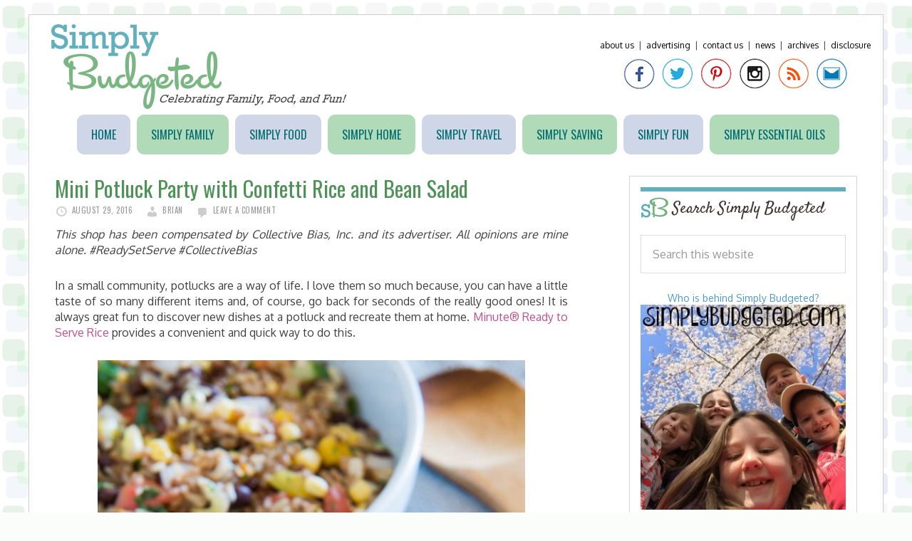

--- FILE ---
content_type: text/html; charset=UTF-8
request_url: https://www.simplybudgeted.com/2016/08/mini-potluck-party-with-confetti-rice-and-bean-salad/
body_size: 11895
content:
<!DOCTYPE html>
<html lang="en-US">
<head >
<meta charset="UTF-8" />
<meta name="viewport" content="width=device-width, initial-scale=1" />
<title>Mini Potluck Party with Confetti Rice and Bean Salad</title>
<meta name='robots' content='max-image-preview:large' />
<link rel='dns-prefetch' href='//fonts.googleapis.com' />
<link rel="alternate" type="application/rss+xml" title="Simply Budgeted &raquo; Feed" href="https://www.simplybudgeted.com/feed/" />
<link rel="alternate" type="application/rss+xml" title="Simply Budgeted &raquo; Comments Feed" href="https://www.simplybudgeted.com/comments/feed/" />
<link rel="alternate" type="application/rss+xml" title="Simply Budgeted &raquo; Mini Potluck Party with Confetti Rice and Bean Salad Comments Feed" href="https://www.simplybudgeted.com/2016/08/mini-potluck-party-with-confetti-rice-and-bean-salad/feed/" />
<link rel="alternate" title="oEmbed (JSON)" type="application/json+oembed" href="https://www.simplybudgeted.com/wp-json/oembed/1.0/embed?url=https%3A%2F%2Fwww.simplybudgeted.com%2F2016%2F08%2Fmini-potluck-party-with-confetti-rice-and-bean-salad%2F" />
<link rel="alternate" title="oEmbed (XML)" type="text/xml+oembed" href="https://www.simplybudgeted.com/wp-json/oembed/1.0/embed?url=https%3A%2F%2Fwww.simplybudgeted.com%2F2016%2F08%2Fmini-potluck-party-with-confetti-rice-and-bean-salad%2F&#038;format=xml" />
<link rel="canonical" href="https://www.simplybudgeted.com/2016/08/mini-potluck-party-with-confetti-rice-and-bean-salad/" />
<style id='wp-img-auto-sizes-contain-inline-css' type='text/css'>
img:is([sizes=auto i],[sizes^="auto," i]){contain-intrinsic-size:3000px 1500px}
/*# sourceURL=wp-img-auto-sizes-contain-inline-css */
</style>
<link rel='stylesheet' id='daily-dish-pro-theme-css' href='https://www.simplybudgeted.com/wp-content/themes/simplybudgeted/style.css?ver=1.0.2' type='text/css' media='all' />
<style id='wp-emoji-styles-inline-css' type='text/css'>

	img.wp-smiley, img.emoji {
		display: inline !important;
		border: none !important;
		box-shadow: none !important;
		height: 1em !important;
		width: 1em !important;
		margin: 0 0.07em !important;
		vertical-align: -0.1em !important;
		background: none !important;
		padding: 0 !important;
	}
/*# sourceURL=wp-emoji-styles-inline-css */
</style>
<style id='wp-block-library-inline-css' type='text/css'>
:root{--wp-block-synced-color:#7a00df;--wp-block-synced-color--rgb:122,0,223;--wp-bound-block-color:var(--wp-block-synced-color);--wp-editor-canvas-background:#ddd;--wp-admin-theme-color:#007cba;--wp-admin-theme-color--rgb:0,124,186;--wp-admin-theme-color-darker-10:#006ba1;--wp-admin-theme-color-darker-10--rgb:0,107,160.5;--wp-admin-theme-color-darker-20:#005a87;--wp-admin-theme-color-darker-20--rgb:0,90,135;--wp-admin-border-width-focus:2px}@media (min-resolution:192dpi){:root{--wp-admin-border-width-focus:1.5px}}.wp-element-button{cursor:pointer}:root .has-very-light-gray-background-color{background-color:#eee}:root .has-very-dark-gray-background-color{background-color:#313131}:root .has-very-light-gray-color{color:#eee}:root .has-very-dark-gray-color{color:#313131}:root .has-vivid-green-cyan-to-vivid-cyan-blue-gradient-background{background:linear-gradient(135deg,#00d084,#0693e3)}:root .has-purple-crush-gradient-background{background:linear-gradient(135deg,#34e2e4,#4721fb 50%,#ab1dfe)}:root .has-hazy-dawn-gradient-background{background:linear-gradient(135deg,#faaca8,#dad0ec)}:root .has-subdued-olive-gradient-background{background:linear-gradient(135deg,#fafae1,#67a671)}:root .has-atomic-cream-gradient-background{background:linear-gradient(135deg,#fdd79a,#004a59)}:root .has-nightshade-gradient-background{background:linear-gradient(135deg,#330968,#31cdcf)}:root .has-midnight-gradient-background{background:linear-gradient(135deg,#020381,#2874fc)}:root{--wp--preset--font-size--normal:16px;--wp--preset--font-size--huge:42px}.has-regular-font-size{font-size:1em}.has-larger-font-size{font-size:2.625em}.has-normal-font-size{font-size:var(--wp--preset--font-size--normal)}.has-huge-font-size{font-size:var(--wp--preset--font-size--huge)}.has-text-align-center{text-align:center}.has-text-align-left{text-align:left}.has-text-align-right{text-align:right}.has-fit-text{white-space:nowrap!important}#end-resizable-editor-section{display:none}.aligncenter{clear:both}.items-justified-left{justify-content:flex-start}.items-justified-center{justify-content:center}.items-justified-right{justify-content:flex-end}.items-justified-space-between{justify-content:space-between}.screen-reader-text{border:0;clip-path:inset(50%);height:1px;margin:-1px;overflow:hidden;padding:0;position:absolute;width:1px;word-wrap:normal!important}.screen-reader-text:focus{background-color:#ddd;clip-path:none;color:#444;display:block;font-size:1em;height:auto;left:5px;line-height:normal;padding:15px 23px 14px;text-decoration:none;top:5px;width:auto;z-index:100000}html :where(.has-border-color){border-style:solid}html :where([style*=border-top-color]){border-top-style:solid}html :where([style*=border-right-color]){border-right-style:solid}html :where([style*=border-bottom-color]){border-bottom-style:solid}html :where([style*=border-left-color]){border-left-style:solid}html :where([style*=border-width]){border-style:solid}html :where([style*=border-top-width]){border-top-style:solid}html :where([style*=border-right-width]){border-right-style:solid}html :where([style*=border-bottom-width]){border-bottom-style:solid}html :where([style*=border-left-width]){border-left-style:solid}html :where(img[class*=wp-image-]){height:auto;max-width:100%}:where(figure){margin:0 0 1em}html :where(.is-position-sticky){--wp-admin--admin-bar--position-offset:var(--wp-admin--admin-bar--height,0px)}@media screen and (max-width:600px){html :where(.is-position-sticky){--wp-admin--admin-bar--position-offset:0px}}

/*# sourceURL=wp-block-library-inline-css */
</style><style id='global-styles-inline-css' type='text/css'>
:root{--wp--preset--aspect-ratio--square: 1;--wp--preset--aspect-ratio--4-3: 4/3;--wp--preset--aspect-ratio--3-4: 3/4;--wp--preset--aspect-ratio--3-2: 3/2;--wp--preset--aspect-ratio--2-3: 2/3;--wp--preset--aspect-ratio--16-9: 16/9;--wp--preset--aspect-ratio--9-16: 9/16;--wp--preset--color--black: #000000;--wp--preset--color--cyan-bluish-gray: #abb8c3;--wp--preset--color--white: #ffffff;--wp--preset--color--pale-pink: #f78da7;--wp--preset--color--vivid-red: #cf2e2e;--wp--preset--color--luminous-vivid-orange: #ff6900;--wp--preset--color--luminous-vivid-amber: #fcb900;--wp--preset--color--light-green-cyan: #7bdcb5;--wp--preset--color--vivid-green-cyan: #00d084;--wp--preset--color--pale-cyan-blue: #8ed1fc;--wp--preset--color--vivid-cyan-blue: #0693e3;--wp--preset--color--vivid-purple: #9b51e0;--wp--preset--gradient--vivid-cyan-blue-to-vivid-purple: linear-gradient(135deg,rgb(6,147,227) 0%,rgb(155,81,224) 100%);--wp--preset--gradient--light-green-cyan-to-vivid-green-cyan: linear-gradient(135deg,rgb(122,220,180) 0%,rgb(0,208,130) 100%);--wp--preset--gradient--luminous-vivid-amber-to-luminous-vivid-orange: linear-gradient(135deg,rgb(252,185,0) 0%,rgb(255,105,0) 100%);--wp--preset--gradient--luminous-vivid-orange-to-vivid-red: linear-gradient(135deg,rgb(255,105,0) 0%,rgb(207,46,46) 100%);--wp--preset--gradient--very-light-gray-to-cyan-bluish-gray: linear-gradient(135deg,rgb(238,238,238) 0%,rgb(169,184,195) 100%);--wp--preset--gradient--cool-to-warm-spectrum: linear-gradient(135deg,rgb(74,234,220) 0%,rgb(151,120,209) 20%,rgb(207,42,186) 40%,rgb(238,44,130) 60%,rgb(251,105,98) 80%,rgb(254,248,76) 100%);--wp--preset--gradient--blush-light-purple: linear-gradient(135deg,rgb(255,206,236) 0%,rgb(152,150,240) 100%);--wp--preset--gradient--blush-bordeaux: linear-gradient(135deg,rgb(254,205,165) 0%,rgb(254,45,45) 50%,rgb(107,0,62) 100%);--wp--preset--gradient--luminous-dusk: linear-gradient(135deg,rgb(255,203,112) 0%,rgb(199,81,192) 50%,rgb(65,88,208) 100%);--wp--preset--gradient--pale-ocean: linear-gradient(135deg,rgb(255,245,203) 0%,rgb(182,227,212) 50%,rgb(51,167,181) 100%);--wp--preset--gradient--electric-grass: linear-gradient(135deg,rgb(202,248,128) 0%,rgb(113,206,126) 100%);--wp--preset--gradient--midnight: linear-gradient(135deg,rgb(2,3,129) 0%,rgb(40,116,252) 100%);--wp--preset--font-size--small: 13px;--wp--preset--font-size--medium: 20px;--wp--preset--font-size--large: 36px;--wp--preset--font-size--x-large: 42px;--wp--preset--spacing--20: 0.44rem;--wp--preset--spacing--30: 0.67rem;--wp--preset--spacing--40: 1rem;--wp--preset--spacing--50: 1.5rem;--wp--preset--spacing--60: 2.25rem;--wp--preset--spacing--70: 3.38rem;--wp--preset--spacing--80: 5.06rem;--wp--preset--shadow--natural: 6px 6px 9px rgba(0, 0, 0, 0.2);--wp--preset--shadow--deep: 12px 12px 50px rgba(0, 0, 0, 0.4);--wp--preset--shadow--sharp: 6px 6px 0px rgba(0, 0, 0, 0.2);--wp--preset--shadow--outlined: 6px 6px 0px -3px rgb(255, 255, 255), 6px 6px rgb(0, 0, 0);--wp--preset--shadow--crisp: 6px 6px 0px rgb(0, 0, 0);}:where(.is-layout-flex){gap: 0.5em;}:where(.is-layout-grid){gap: 0.5em;}body .is-layout-flex{display: flex;}.is-layout-flex{flex-wrap: wrap;align-items: center;}.is-layout-flex > :is(*, div){margin: 0;}body .is-layout-grid{display: grid;}.is-layout-grid > :is(*, div){margin: 0;}:where(.wp-block-columns.is-layout-flex){gap: 2em;}:where(.wp-block-columns.is-layout-grid){gap: 2em;}:where(.wp-block-post-template.is-layout-flex){gap: 1.25em;}:where(.wp-block-post-template.is-layout-grid){gap: 1.25em;}.has-black-color{color: var(--wp--preset--color--black) !important;}.has-cyan-bluish-gray-color{color: var(--wp--preset--color--cyan-bluish-gray) !important;}.has-white-color{color: var(--wp--preset--color--white) !important;}.has-pale-pink-color{color: var(--wp--preset--color--pale-pink) !important;}.has-vivid-red-color{color: var(--wp--preset--color--vivid-red) !important;}.has-luminous-vivid-orange-color{color: var(--wp--preset--color--luminous-vivid-orange) !important;}.has-luminous-vivid-amber-color{color: var(--wp--preset--color--luminous-vivid-amber) !important;}.has-light-green-cyan-color{color: var(--wp--preset--color--light-green-cyan) !important;}.has-vivid-green-cyan-color{color: var(--wp--preset--color--vivid-green-cyan) !important;}.has-pale-cyan-blue-color{color: var(--wp--preset--color--pale-cyan-blue) !important;}.has-vivid-cyan-blue-color{color: var(--wp--preset--color--vivid-cyan-blue) !important;}.has-vivid-purple-color{color: var(--wp--preset--color--vivid-purple) !important;}.has-black-background-color{background-color: var(--wp--preset--color--black) !important;}.has-cyan-bluish-gray-background-color{background-color: var(--wp--preset--color--cyan-bluish-gray) !important;}.has-white-background-color{background-color: var(--wp--preset--color--white) !important;}.has-pale-pink-background-color{background-color: var(--wp--preset--color--pale-pink) !important;}.has-vivid-red-background-color{background-color: var(--wp--preset--color--vivid-red) !important;}.has-luminous-vivid-orange-background-color{background-color: var(--wp--preset--color--luminous-vivid-orange) !important;}.has-luminous-vivid-amber-background-color{background-color: var(--wp--preset--color--luminous-vivid-amber) !important;}.has-light-green-cyan-background-color{background-color: var(--wp--preset--color--light-green-cyan) !important;}.has-vivid-green-cyan-background-color{background-color: var(--wp--preset--color--vivid-green-cyan) !important;}.has-pale-cyan-blue-background-color{background-color: var(--wp--preset--color--pale-cyan-blue) !important;}.has-vivid-cyan-blue-background-color{background-color: var(--wp--preset--color--vivid-cyan-blue) !important;}.has-vivid-purple-background-color{background-color: var(--wp--preset--color--vivid-purple) !important;}.has-black-border-color{border-color: var(--wp--preset--color--black) !important;}.has-cyan-bluish-gray-border-color{border-color: var(--wp--preset--color--cyan-bluish-gray) !important;}.has-white-border-color{border-color: var(--wp--preset--color--white) !important;}.has-pale-pink-border-color{border-color: var(--wp--preset--color--pale-pink) !important;}.has-vivid-red-border-color{border-color: var(--wp--preset--color--vivid-red) !important;}.has-luminous-vivid-orange-border-color{border-color: var(--wp--preset--color--luminous-vivid-orange) !important;}.has-luminous-vivid-amber-border-color{border-color: var(--wp--preset--color--luminous-vivid-amber) !important;}.has-light-green-cyan-border-color{border-color: var(--wp--preset--color--light-green-cyan) !important;}.has-vivid-green-cyan-border-color{border-color: var(--wp--preset--color--vivid-green-cyan) !important;}.has-pale-cyan-blue-border-color{border-color: var(--wp--preset--color--pale-cyan-blue) !important;}.has-vivid-cyan-blue-border-color{border-color: var(--wp--preset--color--vivid-cyan-blue) !important;}.has-vivid-purple-border-color{border-color: var(--wp--preset--color--vivid-purple) !important;}.has-vivid-cyan-blue-to-vivid-purple-gradient-background{background: var(--wp--preset--gradient--vivid-cyan-blue-to-vivid-purple) !important;}.has-light-green-cyan-to-vivid-green-cyan-gradient-background{background: var(--wp--preset--gradient--light-green-cyan-to-vivid-green-cyan) !important;}.has-luminous-vivid-amber-to-luminous-vivid-orange-gradient-background{background: var(--wp--preset--gradient--luminous-vivid-amber-to-luminous-vivid-orange) !important;}.has-luminous-vivid-orange-to-vivid-red-gradient-background{background: var(--wp--preset--gradient--luminous-vivid-orange-to-vivid-red) !important;}.has-very-light-gray-to-cyan-bluish-gray-gradient-background{background: var(--wp--preset--gradient--very-light-gray-to-cyan-bluish-gray) !important;}.has-cool-to-warm-spectrum-gradient-background{background: var(--wp--preset--gradient--cool-to-warm-spectrum) !important;}.has-blush-light-purple-gradient-background{background: var(--wp--preset--gradient--blush-light-purple) !important;}.has-blush-bordeaux-gradient-background{background: var(--wp--preset--gradient--blush-bordeaux) !important;}.has-luminous-dusk-gradient-background{background: var(--wp--preset--gradient--luminous-dusk) !important;}.has-pale-ocean-gradient-background{background: var(--wp--preset--gradient--pale-ocean) !important;}.has-electric-grass-gradient-background{background: var(--wp--preset--gradient--electric-grass) !important;}.has-midnight-gradient-background{background: var(--wp--preset--gradient--midnight) !important;}.has-small-font-size{font-size: var(--wp--preset--font-size--small) !important;}.has-medium-font-size{font-size: var(--wp--preset--font-size--medium) !important;}.has-large-font-size{font-size: var(--wp--preset--font-size--large) !important;}.has-x-large-font-size{font-size: var(--wp--preset--font-size--x-large) !important;}
/*# sourceURL=global-styles-inline-css */
</style>

<style id='classic-theme-styles-inline-css' type='text/css'>
/*! This file is auto-generated */
.wp-block-button__link{color:#fff;background-color:#32373c;border-radius:9999px;box-shadow:none;text-decoration:none;padding:calc(.667em + 2px) calc(1.333em + 2px);font-size:1.125em}.wp-block-file__button{background:#32373c;color:#fff;text-decoration:none}
/*# sourceURL=/wp-includes/css/classic-themes.min.css */
</style>
<link rel='stylesheet' id='dashicons-css' href='https://www.simplybudgeted.com/wp-includes/css/dashicons.min.css?ver=6.9' type='text/css' media='all' />
<link rel='stylesheet' id='daily-dish-google-fonts-css' href='//fonts.googleapis.com/css?family=Alice%7CLato%3A400%2C700%2C900&#038;ver=1.0.2' type='text/css' media='all' />
<script type="text/javascript" src="https://www.simplybudgeted.com/wp-includes/js/jquery/jquery.min.js?ver=3.7.1" id="jquery-core-js"></script>
<script type="text/javascript" src="https://www.simplybudgeted.com/wp-includes/js/jquery/jquery-migrate.min.js?ver=3.4.1" id="jquery-migrate-js"></script>
<script type="text/javascript" src="https://www.simplybudgeted.com/wp-content/themes/simplybudgeted/js/responsive-menu.js?ver=1.0.0" id="daily-dish-responsive-menu-js"></script>
<link rel="https://api.w.org/" href="https://www.simplybudgeted.com/wp-json/" /><link rel="alternate" title="JSON" type="application/json" href="https://www.simplybudgeted.com/wp-json/wp/v2/posts/13492" /><link rel="EditURI" type="application/rsd+xml" title="RSD" href="https://www.simplybudgeted.com/xmlrpc.php?rsd" />
<link rel="icon" href="https://www.simplybudgeted.com/wp-content/themes/simplybudgeted/images/favicon.ico" />
<link rel="pingback" href="https://www.simplybudgeted.com/xmlrpc.php" />
<link href="https://fonts.googleapis.com/css?family=Oxygen:400,700|Satisfy|Oswald" rel='stylesheet' type='text/css'>

<!-- I9UMOfLBS5OgLItV75-mC4Kj9nI -->
<link href="https://fonts.googleapis.com/css?family=Rokkitt|Oswald:400,700" rel='stylesheet' type='text/css'>
<script>
  (function(i,s,o,g,r,a,m){i['GoogleAnalyticsObject']=r;i[r]=i[r]||function(){
  (i[r].q=i[r].q||[]).push(arguments)},i[r].l=1*new Date();a=s.createElement(o),
  m=s.getElementsByTagName(o)[0];a.async=1;a.src=g;m.parentNode.insertBefore(a,m)
  })(window,document,'script','//www.google-analytics.com/analytics.js','ga');

  ga('create', 'UA-10069186-2', 'auto');
  ga('send', 'pageview');

</script>
<style type="text/css">.site-title a { background: url(https://www.simplybudgeted.com/wp-content/uploads/2015/06/cropped-sb_logo.png) no-repeat !important; }</style>
<style type="text/css" id="custom-background-css">
body.custom-background { background-image: url("https://www.simplybudgeted.com/wp-content/uploads/2015/06/tileslight2.png"); background-position: left top; background-size: auto; background-repeat: repeat; background-attachment: fixed; }
</style>
	</head>
<body class="wp-singular post-template-default single single-post postid-13492 single-format-standard custom-background wp-theme-genesis wp-child-theme-simplybudgeted custom-header header-image content-sidebar genesis-breadcrumbs-hidden genesis-footer-widgets-hidden" itemscope itemtype="https://schema.org/WebPage"><div class="site-container"><header class="site-header" itemscope itemtype="https://schema.org/WPHeader"><div class="wrap"><div class="title-area"><p class="site-title" itemprop="headline"><a href="https://www.simplybudgeted.com/">Simply Budgeted</a></p><p class="site-description" itemprop="description">Celebrating Family, Food, and Fun</p></div><div class="widget-area header-widget-area"><section id="text-15" class="widget widget_text"><div class="widget-wrap">			<div class="textwidget"><div class="toplinks"><a href="https://www.simplybudgeted.com/about-us/">About Us</a>&nbsp;&nbsp;|&nbsp;&nbsp;<a href="https://www.simplybudgeted.com/contact-us/advertising/">Advertising</a>&nbsp;&nbsp;|&nbsp;&nbsp;<a href="https://www.simplybudgeted.com/contact-us/">Contact Us</a>&nbsp;&nbsp;|&nbsp;&nbsp;<a href="https://www.simplybudgeted.com/category/news/">News</a>&nbsp;&nbsp;|&nbsp;&nbsp;<a href="https://www.simplybudgeted.com/archive/">Archives</a>&nbsp;&nbsp;|&nbsp;&nbsp;<a href="https://www.simplybudgeted.com/about-us/disclosure/">Disclosure</a></div>
<div class="social-media">
<a href="https://www.facebook.com/simplybudgeted" target="_blank"><img src="/wp-content/themes/simplybudgeted/images/sb_facebook.png" alt="Facebook"/> </a><a href="https://www.twitter.com/simplybudgeted" target="_blank"><img src="/wp-content/themes/simplybudgeted/images/sb_twitter.png" alt="Facebook"/> </a>
<a href="https://pinterest.com/simplybudgeted/" target="_blank"><img src="/wp-content/themes/simplybudgeted/images/sb_pinterest.png" alt="Pinterest"/> </a>
<a href="https://instagram.com/simplybudgeted" target="_blank"><img src="/wp-content/themes/simplybudgeted/images/sb_instagram.png" alt="Google Plus"/> </a>
<a href="http://feeds.feedburner.com/SimplyBudgeted" target="_blank"><img src="/wp-content/themes/simplybudgeted/images/sb_rss.png" alt="RSS"/> </a>
<a href="/cdn-cgi/l/email-protection#addec4c0ddc1d4cfd8c9cac8d9c8c9edcac0ccc4c183cec2c0" target="_blank"><img src="/wp-content/themes/simplybudgeted/images/sb_email.png" alt="Email"/> </a>
</div></div>
		</div></section>
</div></div></header><nav class="nav-primary" aria-label="Main" itemscope itemtype="https://schema.org/SiteNavigationElement"><div class="wrap"><ul id="menu-content-menu" class="menu genesis-nav-menu menu-primary"><li id="menu-item-36" class="menu-item menu-item-type-custom menu-item-object-custom menu-item-home menu-item-36"><a href="https://www.simplybudgeted.com" itemprop="url"><span itemprop="name">Home</span></a></li>
<li id="menu-item-43" class="menu-item menu-item-type-taxonomy menu-item-object-category menu-item-43"><a href="https://www.simplybudgeted.com/category/simplyfamily/" itemprop="url"><span itemprop="name">Simply Family</span></a></li>
<li id="menu-item-37" class="menu-item menu-item-type-taxonomy menu-item-object-category current-post-ancestor current-menu-parent current-post-parent menu-item-37"><a href="https://www.simplybudgeted.com/category/simplyfood/" itemprop="url"><span itemprop="name">Simply Food</span></a></li>
<li id="menu-item-8800" class="menu-item menu-item-type-taxonomy menu-item-object-category menu-item-8800"><a href="https://www.simplybudgeted.com/category/simplyhome/" itemprop="url"><span itemprop="name">Simply Home</span></a></li>
<li id="menu-item-8803" class="menu-item menu-item-type-taxonomy menu-item-object-category menu-item-8803"><a href="https://www.simplybudgeted.com/category/simplytravel-2/" itemprop="url"><span itemprop="name">Simply Travel</span></a></li>
<li id="menu-item-54" class="menu-item menu-item-type-taxonomy menu-item-object-category menu-item-54"><a href="https://www.simplybudgeted.com/category/simplysaving/" itemprop="url"><span itemprop="name">Simply Saving</span></a></li>
<li id="menu-item-12885" class="menu-item menu-item-type-taxonomy menu-item-object-category menu-item-12885"><a href="https://www.simplybudgeted.com/category/simplyfun/" itemprop="url"><span itemprop="name">Simply Fun</span></a></li>
<li id="menu-item-12886" class="menu-item menu-item-type-taxonomy menu-item-object-category menu-item-12886"><a href="https://www.simplybudgeted.com/category/simply-essential-oils/" itemprop="url"><span itemprop="name">Simply Essential Oils</span></a></li>
</ul></div></nav><div class="site-inner"><div class="content-sidebar-wrap"><main class="content"><article class="post-13492 post type-post status-publish format-standard has-post-thumbnail category-simplyfood tag-black-beans tag-recipe tag-rice tag-salad entry" aria-label="Mini Potluck Party with Confetti Rice and Bean Salad" itemscope itemtype="https://schema.org/CreativeWork"><header class="entry-header"><h1 class="entry-title" itemprop="headline">Mini Potluck Party with Confetti Rice and Bean Salad</h1>
<p class="entry-meta"><time class="entry-time" itemprop="datePublished" datetime="2016-08-29T08:39:25-04:00">August 29, 2016</time> <span class="entry-author" itemprop="author" itemscope itemtype="https://schema.org/Person"><a href="https://www.simplybudgeted.com/author/gopindc/" class="entry-author-link" rel="author" itemprop="url"><span class="entry-author-name" itemprop="name">Brian</span></a></span> <span class="entry-comments-link"><a href="https://www.simplybudgeted.com/2016/08/mini-potluck-party-with-confetti-rice-and-bean-salad/#respond">Leave a Comment</a></span> </p></header><div class="entry-content" itemprop="text"><p><em>This shop has been compensated by Collective Bias, Inc. and its advertiser. All opinions are mine alone. #</em><em>ReadySetServe </em><em>#CollectiveBias</em></p>
<p>In a small community, potlucks are a way of life. I love them so much because, you can have a little taste of so many different items and, of course, go back for seconds of the really good ones! It is always great fun to discover new dishes at a potluck and recreate them at home. <a href="http://cbi.as/4qnwj" rel="nofollow">Minute® Ready to Serve Rice</a> provides a convenient and quick way to do this.</p>
<p><a href="https://www.simplybudgeted.com/wp-content/uploads/2016/08/Confetti-Rice-and-Bean-Salad-5.jpg"><img decoding="async" class="aligncenter wp-image-13501" src="https://www.simplybudgeted.com/wp-content/uploads/2016/08/Confetti-Rice-and-Bean-Salad-5-683x1024.jpg" alt="Confetti Rice and Bean Salad-5" width="600" height="899" srcset="https://www.simplybudgeted.com/wp-content/uploads/2016/08/Confetti-Rice-and-Bean-Salad-5-683x1024.jpg 683w, https://www.simplybudgeted.com/wp-content/uploads/2016/08/Confetti-Rice-and-Bean-Salad-5-200x300.jpg 200w, https://www.simplybudgeted.com/wp-content/uploads/2016/08/Confetti-Rice-and-Bean-Salad-5-768x1151.jpg 768w, https://www.simplybudgeted.com/wp-content/uploads/2016/08/Confetti-Rice-and-Bean-Salad-5.jpg 1200w" sizes="(max-width: 600px) 100vw, 600px" /></a></p>
<p>At a recent gathering, someone brought a rice salad made with brown rice and I&#8217;ve really wanted to make it at home. The problem with making a dish for a potluck is that you simply cannot make the dish small. It just doesn&#8217;t matter how hard you try! Even cooking a small pot of rice for a rice salad results in way more that we could comfortably eat in a week. That&#8217;s what makes these Minute® Ready to Serve Rice options so incredible. The rice is already fully cooked, so I just heat it for 60 seconds and then I add it to my recipe.</p>
<p><a href="https://www.simplybudgeted.com/wp-content/uploads/2016/08/Confetti-Rice-and-Bean-Salad-3.jpg"><img decoding="async" class="aligncenter wp-image-13497" src="https://www.simplybudgeted.com/wp-content/uploads/2016/08/Confetti-Rice-and-Bean-Salad-3-1024x683.jpg" alt="Confetti Rice and Bean Salad-3" width="650" height="434" srcset="https://www.simplybudgeted.com/wp-content/uploads/2016/08/Confetti-Rice-and-Bean-Salad-3-1024x683.jpg 1024w, https://www.simplybudgeted.com/wp-content/uploads/2016/08/Confetti-Rice-and-Bean-Salad-3-300x200.jpg 300w, https://www.simplybudgeted.com/wp-content/uploads/2016/08/Confetti-Rice-and-Bean-Salad-3-768x513.jpg 768w, https://www.simplybudgeted.com/wp-content/uploads/2016/08/Confetti-Rice-and-Bean-Salad-3.jpg 1798w" sizes="(max-width: 650px) 100vw, 650px" /></a>For my mini-potluck party, I decided to take a cue from the fresh produce at my local farmer&#8217;s market. I grabbed tomatoes, cucumbers, fresh corn, and onion, and some beautiful bell peppers. On the way home, I stopped at the store to buy the Minute® Ready to Serve Multi-Grain Medley. I love that it has barley, oats, brown rice, quinoa, and other grains. It just gives the dish so many different textures and makes it interesting to eat. While I&#8217;m there, I grab a can of black beans from a couple of aisles down to round out the meal.</p>
<p><img loading="lazy" decoding="async" class="aligncenter wp-image-13504" src="https://www.simplybudgeted.com/wp-content/uploads/2016/08/SB-minute-rice-cups-1024x1024.jpg" alt="SB-minute rice cups" width="650" height="650" srcset="https://www.simplybudgeted.com/wp-content/uploads/2016/08/SB-minute-rice-cups-1024x1024.jpg 1024w, https://www.simplybudgeted.com/wp-content/uploads/2016/08/SB-minute-rice-cups-150x150.jpg 150w, https://www.simplybudgeted.com/wp-content/uploads/2016/08/SB-minute-rice-cups-300x300.jpg 300w, https://www.simplybudgeted.com/wp-content/uploads/2016/08/SB-minute-rice-cups-768x768.jpg 768w, https://www.simplybudgeted.com/wp-content/uploads/2016/08/SB-minute-rice-cups-100x100.jpg 100w, https://www.simplybudgeted.com/wp-content/uploads/2016/08/SB-minute-rice-cups.jpg 1280w" sizes="auto, (max-width: 650px) 100vw, 650px" /></p>
<p>Once home, I gather up all of my ingredients and get to work.</p>
<p><a href="https://www.simplybudgeted.com/wp-content/uploads/2016/08/Confetti-Rice-and-Bean-Salad-1.jpg"><img loading="lazy" decoding="async" class="aligncenter wp-image-13495" src="https://www.simplybudgeted.com/wp-content/uploads/2016/08/Confetti-Rice-and-Bean-Salad-1-1024x683.jpg" alt="Confetti Rice and Bean Salad-1" width="650" height="434" srcset="https://www.simplybudgeted.com/wp-content/uploads/2016/08/Confetti-Rice-and-Bean-Salad-1-1024x683.jpg 1024w, https://www.simplybudgeted.com/wp-content/uploads/2016/08/Confetti-Rice-and-Bean-Salad-1-300x200.jpg 300w, https://www.simplybudgeted.com/wp-content/uploads/2016/08/Confetti-Rice-and-Bean-Salad-1-768x513.jpg 768w, https://www.simplybudgeted.com/wp-content/uploads/2016/08/Confetti-Rice-and-Bean-Salad-1.jpg 1798w" sizes="auto, (max-width: 650px) 100vw, 650px" /></a>Everything gets chopped up and the corn get sliced right off of the cob. If it&#8217;s fresh, you don&#8217;t even really need to cook it! My simple tip: keep your counters clean by placing a small bowl upside down in a larger one. Press the cob onto the small bowl, slice along the side, and watch the kernels fall into the larger bowl. Make sure you save and freeze those cobs for corn stock when the weather starts to turn cold!</p>
<p><a href="https://www.simplybudgeted.com/wp-content/uploads/2016/08/Confetti-Rice-and-Bean-Salad-2.jpg"><img loading="lazy" decoding="async" class="aligncenter wp-image-13496" src="https://www.simplybudgeted.com/wp-content/uploads/2016/08/Confetti-Rice-and-Bean-Salad-2-683x1024.jpg" alt="Confetti Rice and Bean Salad-2" width="600" height="899" srcset="https://www.simplybudgeted.com/wp-content/uploads/2016/08/Confetti-Rice-and-Bean-Salad-2-683x1024.jpg 683w, https://www.simplybudgeted.com/wp-content/uploads/2016/08/Confetti-Rice-and-Bean-Salad-2-200x300.jpg 200w, https://www.simplybudgeted.com/wp-content/uploads/2016/08/Confetti-Rice-and-Bean-Salad-2-768x1151.jpg 768w, https://www.simplybudgeted.com/wp-content/uploads/2016/08/Confetti-Rice-and-Bean-Salad-2.jpg 1200w" sizes="auto, (max-width: 600px) 100vw, 600px" /></a>With all of your veggies chopped up and your rice warmed through, it&#8217;s really just a simple matter of mixing them together and adding a little seasoning. I mean, you could set out a plate with your protein, veggie, and rice on the side, but I&#8217;d much rather mix it all together for a quick, portable meal. And since you know that the cups are one serving each, you have built-in portion control. For our busy lifestyle, this is a major plus! If you are looking for an easy dish to take with you to your next potluck, just double, or even triple the recipe. Maybe you can even combine some of the different Minute® Ready to Serve Rice products!</p>
<p>There is no way that Beth is going to turn this away when I set it on her desk in the basement for a quick lunch between phone calls. Good protein, healthy veggies, and everything her body needs to power through the rest of the day! All of that with the comforting feel of that community potluck. It&#8217;s good for your body and your soul.</p>
<p><a href="https://www.simplybudgeted.com/wp-content/uploads/2016/08/Confetti-Rice-and-Bean-Salad-4.jpg"><img loading="lazy" decoding="async" class="aligncenter wp-image-13498" src="https://www.simplybudgeted.com/wp-content/uploads/2016/08/Confetti-Rice-and-Bean-Salad-4-683x1024.jpg" alt="Confetti Rice and Bean Salad-4" width="600" height="899" srcset="https://www.simplybudgeted.com/wp-content/uploads/2016/08/Confetti-Rice-and-Bean-Salad-4-683x1024.jpg 683w, https://www.simplybudgeted.com/wp-content/uploads/2016/08/Confetti-Rice-and-Bean-Salad-4-200x300.jpg 200w, https://www.simplybudgeted.com/wp-content/uploads/2016/08/Confetti-Rice-and-Bean-Salad-4-768x1151.jpg 768w, https://www.simplybudgeted.com/wp-content/uploads/2016/08/Confetti-Rice-and-Bean-Salad-4.jpg 1200w" sizes="auto, (max-width: 600px) 100vw, 600px" /></a></p>
<p>Want more recipes? Check out Minute Ready To Serve Rice on <a href="https://www.instagram.com/cupofbetter/" rel="nofollow">Instagram</a>, <a href="https://www.facebook.com/minutericeUS" rel="nofollow">Facebook</a>, and <a href="https://twitter.com/MinuteRiceUS" rel="nofollow">Twitter</a>!</p>
<p><strong><em>Would you take the Confetti Rice and Bean Salad to a potluck or enjoy it as a quick weekday side?</em></strong> Leave us a comment and let us know!</p>
<h2>Confetti Rice and Bean Salad</h2>
<h3 style="padding-left: 30px;">Ingredients</h3>
<p style="padding-left: 60px;">1 package Minute® Ready to Serve Multi-Grain Medley<br />
1 ear corn, shucked and kernels removed<br />
1 tomato, diced<br />
1 cucumber, diced<br />
1 bell pepper, diced<br />
1/2 onion, diced<br />
1/4 cup chopped cilantro<br />
3/4 cup black beans, rinsed and drained<br />
salt and pepper to taste</p>
<h3 style="padding-left: 30px;">Directions</h3>
<p style="padding-left: 60px;">1. Prepare Minute® Ready to Serve Multi-Grain Medley according to package directions. Allow to cool 5 minutes.</p>
<p style="padding-left: 60px;">2. Meanwhile, combine all other ingredients in a large mixing bowl. Stir to combine. Add rice and mix well.</p>
<p style="padding-left: 60px;">3. Serve and enjoy!</p>
<!--<rdf:RDF xmlns:rdf="http://www.w3.org/1999/02/22-rdf-syntax-ns#"
			xmlns:dc="http://purl.org/dc/elements/1.1/"
			xmlns:trackback="http://madskills.com/public/xml/rss/module/trackback/">
		<rdf:Description rdf:about="https://www.simplybudgeted.com/2016/08/mini-potluck-party-with-confetti-rice-and-bean-salad/"
    dc:identifier="https://www.simplybudgeted.com/2016/08/mini-potluck-party-with-confetti-rice-and-bean-salad/"
    dc:title="Mini Potluck Party with Confetti Rice and Bean Salad"
    trackback:ping="https://www.simplybudgeted.com/2016/08/mini-potluck-party-with-confetti-rice-and-bean-salad/trackback/" />
</rdf:RDF>-->
</div><footer class="entry-footer"><p class="entry-meta"><span class="entry-categories"><a href="https://www.simplybudgeted.com/category/simplyfood/" rel="category tag">Simply Food</a></span> <span class="entry-tags"><a href="https://www.simplybudgeted.com/tag/black-beans/" rel="tag">black beans</a>, <a href="https://www.simplybudgeted.com/tag/recipe/" rel="tag">recipe</a>, <a href="https://www.simplybudgeted.com/tag/rice/" rel="tag">rice</a>, <a href="https://www.simplybudgeted.com/tag/salad/" rel="tag">salad</a></span></p></footer></article>	<div id="respond" class="comment-respond">
		<h3 id="reply-title" class="comment-reply-title">Leave a Reply</h3><form action="https://www.simplybudgeted.com/wp-comments-post.php" method="post" id="commentform" class="comment-form"><p class="comment-notes"><span id="email-notes">Your email address will not be published.</span> <span class="required-field-message">Required fields are marked <span class="required">*</span></span></p><p class="comment-form-comment"><label for="comment">Comment <span class="required">*</span></label> <textarea id="comment" name="comment" cols="45" rows="8" maxlength="65525" required></textarea></p><p class="comment-form-author"><label for="author">Name <span class="required">*</span></label> <input id="author" name="author" type="text" value="" size="30" maxlength="245" autocomplete="name" required /></p>
<p class="comment-form-email"><label for="email">Email <span class="required">*</span></label> <input id="email" name="email" type="email" value="" size="30" maxlength="100" aria-describedby="email-notes" autocomplete="email" required /></p>
<p class="comment-form-url"><label for="url">Website</label> <input id="url" name="url" type="url" value="" size="30" maxlength="200" autocomplete="url" /></p>
<p class="comment-form-cookies-consent"><input id="wp-comment-cookies-consent" name="wp-comment-cookies-consent" type="checkbox" value="yes" /> <label for="wp-comment-cookies-consent">Save my name, email, and website in this browser for the next time I comment.</label></p>
<p class="form-submit"><input name="submit" type="submit" id="submit" class="submit" value="Post Comment" /> <input type='hidden' name='comment_post_ID' value='13492' id='comment_post_ID' />
<input type='hidden' name='comment_parent' id='comment_parent' value='0' />
</p></form>	</div><!-- #respond -->
	</main><aside class="sidebar sidebar-primary widget-area" role="complementary" aria-label="Primary Sidebar" itemscope itemtype="https://schema.org/WPSideBar"><section id="search-3" class="widget widget_search"><div class="widget-wrap"><h4 class="widget-title widgettitle">Search Simply Budgeted</h4>
<form class="search-form" method="get" action="https://www.simplybudgeted.com/" role="search" itemprop="potentialAction" itemscope itemtype="https://schema.org/SearchAction"><input class="search-form-input" type="search" name="s" id="searchform-1" placeholder="Search this website" itemprop="query-input"><input class="search-form-submit" type="submit" value="Search"><meta content="https://www.simplybudgeted.com/?s={s}" itemprop="target"></form></div></section>
<section id="text-19" class="widget widget_text"><div class="widget-wrap">			<div class="textwidget"><center><a href="https://www.simplybudgeted.com/about-us/">Who is behind Simply Budgeted?</a>
<a href="https://www.simplybudgeted.com/about-us/ "><img src="https://www.simplybudgeted.com/wp-content/uploads/2016/05/family_selfie_sidebar_Mar2016.jpg"></a></center></div>
		</div></section>
<section id="text-4" class="widget widget_text"><div class="widget-wrap"><h4 class="widget-title widgettitle">Don&#8217;t Miss a Thing!</h4>
			<div class="textwidget"><center><b>Subscribe by Email</b></center>
<form style="border:1px solid #ccc;padding:3px;text-align:center;" action="https://feedburner.google.com/fb/a/mailverify" method="post" target="popupwindow" onsubmit="window.open('http://feedburner.google.com/fb/a/mailverify?uri=SimplyBudgeted', 'popupwindow', 'scrollbars=yes,width=550,height=520');return true"><p>Enter your email address:</p><p><input type="text" style="width:140px" name="email"/></p><input type="hidden" value="SimplyBudgeted" name="uri"/><input type="hidden" name="loc" value="en_US"/><input type="submit" value="Subscribe" /><p>Delivered by <a href="https://feedburner.google.com" target="_blank">FeedBurner</a></p></form></div>
		</div></section>
<section id="text-22" class="widget widget_text"><div class="widget-wrap">			<div class="textwidget"><center><script data-cfasync="false" src="/cdn-cgi/scripts/5c5dd728/cloudflare-static/email-decode.min.js"></script><script type="text/javascript"><!--
google_ad_client = "ca-pub-4049328338330706";
/* 250 x 250 ATF All Posts */
google_ad_slot = "8461394720";
google_ad_width = 250;
google_ad_height = 250;
//-->
</script>
<script type="text/javascript" src="https://pagead2.googlesyndication.com/pagead/show_ads.js">
</script></center></div>
		</div></section>
<section id="text-23" class="widget widget_text"><div class="widget-wrap">			<div class="textwidget"><iframe src="https://rcm-na.amazon-adsystem.com/e/cm?t=simplivionabu-20&o=1&p=12&l=ur1&category=kindlerotating&f=ifr&linkID=PKNKSFY5I34JHB2I" scrolling="no" border="0" marginwidth="0" style="border:none;" frameborder="0"></iframe>
</div>
		</div></section>
<section id="text-20" class="widget widget_text"><div class="widget-wrap">			<div class="textwidget"><a href="https://www.simplybudgeted.com/contact-us/advertising/"><img src="https://www.simplybudgeted.com/wp-content/uploads/2012/07/pr-friendly.png"></a>
</div>
		</div></section>
<section id="text-35" class="widget widget_text"><div class="widget-wrap"><h4 class="widget-title widgettitle">Be sure to check out&#8230;</h4>
			<div class="textwidget"><center>
<a href="https://www.simplybudgeted.com/2014/04/3-tips-using-recycled-materials-garden-year/"><img src="https://www.simplybudgeted.com/wp-content/uploads/2014/04/3-tips-on-using-recycled-materials-in-your-garden-sidebar.jpg"></a>
<br>
<br>
<a href="http://thiscookindad.com/2014/03/peanut-butter-easy-pi/"><img src="https://www.simplybudgeted.com/wp-content/uploads/2014/04/Peanut-Butter-Pie-Sidebar.jpg"></a>
</center></div>
		</div></section>
<section id="text-32" class="widget widget_text"><div class="widget-wrap"><h4 class="widget-title widgettitle">Operation Christmas Child</h4>
			<div class="textwidget"><a href="http://www.samaritanspurse.org/what-we-do/operation-christmas-child/?utm_source=OCC-Newsroom-Banners&utm_medium=banner&utm_content=bless-a-child
"> <img alt="OCC Web Banners" style="width:250;height:250;border:0;margin: 0;padding:0;" src="http://static.samaritanspurse.org.s3.amazonaws.com/sp-genesis-assets/newsroom/web-banners/occ/250x250_occ.jpg"></a></div>
		</div></section>
<section id="text-24" class="widget widget_text"><div class="widget-wrap">			<div class="textwidget"><!-- Your CGC Badge: Congratulations! --><script type='text/javascript' src='https://s3.amazonaws.com/cgc-badge-v2/load.min.js'></script><script type='text/javascript' src='https://s3.amazonaws.com/cgc-badge-v2/common.js'></script><script type='text/javascript' src="https://badge.clevergirlscollective.com/v2/uSRg51ImBC1y6T49zA3ZATDbpk045lMP.js"></script><!-- END CGC Badge -->

</div>
		</div></section>
</aside></div></div><footer class="site-footer" itemscope itemtype="https://schema.org/WPFooter"><div class="wrap"><p>Copyright &#xA9;&nbsp;2026 · <a href="http://my.studiopress.com/themes/daily-dish/">Simply Budgeted</a> on <a href="https://www.studiopress.com/">Genesis Framework</a> · <a href="https://wordpress.org/">WordPress</a> · <a href="https://www.simplybudgeted.com/wp-login.php">Log in</a></p></div></footer></div><script type="speculationrules">
{"prefetch":[{"source":"document","where":{"and":[{"href_matches":"/*"},{"not":{"href_matches":["/wp-*.php","/wp-admin/*","/wp-content/uploads/*","/wp-content/*","/wp-content/plugins/*","/wp-content/themes/simplybudgeted/*","/wp-content/themes/genesis/*","/*\\?(.+)"]}},{"not":{"selector_matches":"a[rel~=\"nofollow\"]"}},{"not":{"selector_matches":".no-prefetch, .no-prefetch a"}}]},"eagerness":"conservative"}]}
</script>
<script id="wp-emoji-settings" type="application/json">
{"baseUrl":"https://s.w.org/images/core/emoji/17.0.2/72x72/","ext":".png","svgUrl":"https://s.w.org/images/core/emoji/17.0.2/svg/","svgExt":".svg","source":{"concatemoji":"https://www.simplybudgeted.com/wp-includes/js/wp-emoji-release.min.js?ver=6.9"}}
</script>
<script type="module">
/* <![CDATA[ */
/*! This file is auto-generated */
const a=JSON.parse(document.getElementById("wp-emoji-settings").textContent),o=(window._wpemojiSettings=a,"wpEmojiSettingsSupports"),s=["flag","emoji"];function i(e){try{var t={supportTests:e,timestamp:(new Date).valueOf()};sessionStorage.setItem(o,JSON.stringify(t))}catch(e){}}function c(e,t,n){e.clearRect(0,0,e.canvas.width,e.canvas.height),e.fillText(t,0,0);t=new Uint32Array(e.getImageData(0,0,e.canvas.width,e.canvas.height).data);e.clearRect(0,0,e.canvas.width,e.canvas.height),e.fillText(n,0,0);const a=new Uint32Array(e.getImageData(0,0,e.canvas.width,e.canvas.height).data);return t.every((e,t)=>e===a[t])}function p(e,t){e.clearRect(0,0,e.canvas.width,e.canvas.height),e.fillText(t,0,0);var n=e.getImageData(16,16,1,1);for(let e=0;e<n.data.length;e++)if(0!==n.data[e])return!1;return!0}function u(e,t,n,a){switch(t){case"flag":return n(e,"\ud83c\udff3\ufe0f\u200d\u26a7\ufe0f","\ud83c\udff3\ufe0f\u200b\u26a7\ufe0f")?!1:!n(e,"\ud83c\udde8\ud83c\uddf6","\ud83c\udde8\u200b\ud83c\uddf6")&&!n(e,"\ud83c\udff4\udb40\udc67\udb40\udc62\udb40\udc65\udb40\udc6e\udb40\udc67\udb40\udc7f","\ud83c\udff4\u200b\udb40\udc67\u200b\udb40\udc62\u200b\udb40\udc65\u200b\udb40\udc6e\u200b\udb40\udc67\u200b\udb40\udc7f");case"emoji":return!a(e,"\ud83e\u1fac8")}return!1}function f(e,t,n,a){let r;const o=(r="undefined"!=typeof WorkerGlobalScope&&self instanceof WorkerGlobalScope?new OffscreenCanvas(300,150):document.createElement("canvas")).getContext("2d",{willReadFrequently:!0}),s=(o.textBaseline="top",o.font="600 32px Arial",{});return e.forEach(e=>{s[e]=t(o,e,n,a)}),s}function r(e){var t=document.createElement("script");t.src=e,t.defer=!0,document.head.appendChild(t)}a.supports={everything:!0,everythingExceptFlag:!0},new Promise(t=>{let n=function(){try{var e=JSON.parse(sessionStorage.getItem(o));if("object"==typeof e&&"number"==typeof e.timestamp&&(new Date).valueOf()<e.timestamp+604800&&"object"==typeof e.supportTests)return e.supportTests}catch(e){}return null}();if(!n){if("undefined"!=typeof Worker&&"undefined"!=typeof OffscreenCanvas&&"undefined"!=typeof URL&&URL.createObjectURL&&"undefined"!=typeof Blob)try{var e="postMessage("+f.toString()+"("+[JSON.stringify(s),u.toString(),c.toString(),p.toString()].join(",")+"));",a=new Blob([e],{type:"text/javascript"});const r=new Worker(URL.createObjectURL(a),{name:"wpTestEmojiSupports"});return void(r.onmessage=e=>{i(n=e.data),r.terminate(),t(n)})}catch(e){}i(n=f(s,u,c,p))}t(n)}).then(e=>{for(const n in e)a.supports[n]=e[n],a.supports.everything=a.supports.everything&&a.supports[n],"flag"!==n&&(a.supports.everythingExceptFlag=a.supports.everythingExceptFlag&&a.supports[n]);var t;a.supports.everythingExceptFlag=a.supports.everythingExceptFlag&&!a.supports.flag,a.supports.everything||((t=a.source||{}).concatemoji?r(t.concatemoji):t.wpemoji&&t.twemoji&&(r(t.twemoji),r(t.wpemoji)))});
//# sourceURL=https://www.simplybudgeted.com/wp-includes/js/wp-emoji-loader.min.js
/* ]]> */
</script>
<script defer src="https://static.cloudflareinsights.com/beacon.min.js/vcd15cbe7772f49c399c6a5babf22c1241717689176015" integrity="sha512-ZpsOmlRQV6y907TI0dKBHq9Md29nnaEIPlkf84rnaERnq6zvWvPUqr2ft8M1aS28oN72PdrCzSjY4U6VaAw1EQ==" data-cf-beacon='{"version":"2024.11.0","token":"22587aa39d56417fadff880ce1a848c2","r":1,"server_timing":{"name":{"cfCacheStatus":true,"cfEdge":true,"cfExtPri":true,"cfL4":true,"cfOrigin":true,"cfSpeedBrain":true},"location_startswith":null}}' crossorigin="anonymous"></script>
</body></html>


--- FILE ---
content_type: text/html; charset=utf-8
request_url: https://www.google.com/recaptcha/api2/aframe
body_size: 270
content:
<!DOCTYPE HTML><html><head><meta http-equiv="content-type" content="text/html; charset=UTF-8"></head><body><script nonce="WSFmubzdCQxeu-ZXzZK3LQ">/** Anti-fraud and anti-abuse applications only. See google.com/recaptcha */ try{var clients={'sodar':'https://pagead2.googlesyndication.com/pagead/sodar?'};window.addEventListener("message",function(a){try{if(a.source===window.parent){var b=JSON.parse(a.data);var c=clients[b['id']];if(c){var d=document.createElement('img');d.src=c+b['params']+'&rc='+(localStorage.getItem("rc::a")?sessionStorage.getItem("rc::b"):"");window.document.body.appendChild(d);sessionStorage.setItem("rc::e",parseInt(sessionStorage.getItem("rc::e")||0)+1);localStorage.setItem("rc::h",'1768960963479');}}}catch(b){}});window.parent.postMessage("_grecaptcha_ready", "*");}catch(b){}</script></body></html>